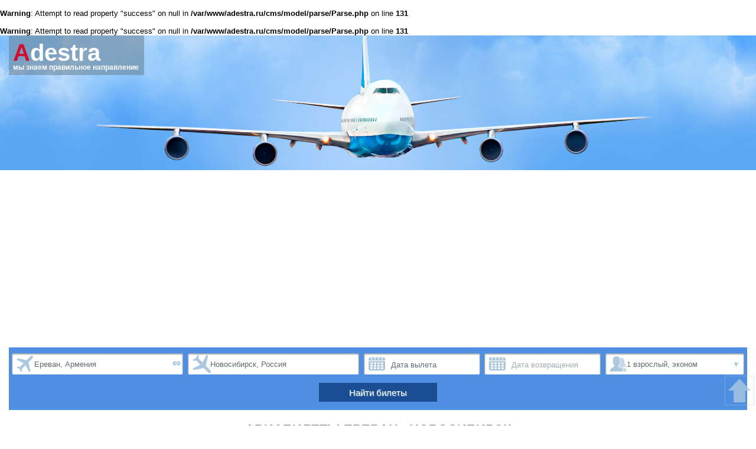

--- FILE ---
content_type: text/html; charset=UTF-8
request_url: https://adestra.ru/aviabilety/erevan/novosibirsk-1881
body_size: 5200
content:
<br />
<b>Warning</b>:  Attempt to read property "success" on null in <b>/var/www/adestra.ru/cms/model/parse/Parse.php</b> on line <b>131</b><br />
<br />
<b>Warning</b>:  Attempt to read property "success" on null in <b>/var/www/adestra.ru/cms/model/parse/Parse.php</b> on line <b>131</b><br />
<!DOCTYPE HTML>
<html lang="ru">
<head>
    <!-- Global site tag (gtag.js) - Google Analytics -->
<script async src="https://www.googletagmanager.com/gtag/js?id=G-54EGB4L89K"></script>
<script>
  window.dataLayer = window.dataLayer || [];
  function gtag(){dataLayer.push(arguments);}
  gtag('js', new Date());

  gtag('config', 'G-54EGB4L89K');
</script>
<!-- Yandex.Metrika counter -->
<script type="text/javascript" >
   (function(m,e,t,r,i,k,a){m[i]=m[i]||function(){(m[i].a=m[i].a||[]).push(arguments)};
   m[i].l=1*new Date();k=e.createElement(t),a=e.getElementsByTagName(t)[0],k.async=1,k.src=r,a.parentNode.insertBefore(k,a)})
   (window, document, "script", "https://mc.yandex.ru/metrika/tag.js", "ym");

   ym(25090967, "init", {
        clickmap:true,
        trackLinks:true,
        accurateTrackBounce:true,
        webvisor:true
   });
</script>
<noscript><div><img src="https://mc.yandex.ru/watch/25090967" style="position:absolute; left:-9999px;" alt="" /></div></noscript>
<!-- /Yandex.Metrika counter -->
    <script async src="https://pagead2.googlesyndication.com/pagead/js/adsbygoogle.js?client=ca-pub-7280845659079465"
         crossorigin="anonymous"></script>
    
  <meta http-equiv="Content-Type" content="text/html; charset=utf-8">
  <meta name="viewport" content="width=device-width, initial-scale=1" />
  <title>Ереван Новосибирск авиабилеты дешево, цена на прямые рейсы | Adestra.ru</title>
  <meta name="description" content="Купить билеты на самолет из Еревана в Новосибирск дешево ✈. Цены на прямые рейсы, специальные предложения, акции!" />
  <meta name="keywords" content="авиабилеты Ереван Новосибирск, сколько стоит, прямые рейсы, расписание, цены" />
  <meta property="og:type" content="article" />
  <meta property="og:title" content="Ереван Новосибирск авиабилеты дешево, цена на прямые рейсы | Adestra.ru" />
  <meta property="og:url" content="https://adestra.ru/aviabilety/erevan/novosibirsk-1881" />
  <meta property="og:image" content="https://adestra.ru/templates/avia/images/adestra_logo.svg" />
  <meta property="og:description" content="Купить билеты на самолет из Еревана в Новосибирск дешево ✈. Цены на прямые рейсы, специальные предложения, акции!" />
  <meta property="og:site_name" content="Adestra.ru" />
  <meta property="og:locale" content="ru_RU" />

  <meta name="DC.title" content="Ереван Новосибирск авиабилеты дешево, цена на прямые рейсы | Adestra.ru" />
  <meta name="DC.subject" content="авиабилеты Ереван Новосибирск, сколько стоит, прямые рейсы, расписание, цены" />
  <meta name="DC.description" content="Купить билеты на самолет из Еревана в Новосибирск дешево ✈. Цены на прямые рейсы, специальные предложения, акции!" />
  <meta name="DC.identifier" content="https://adestra.ru/aviabilety/erevan/novosibirsk-1881" />
  <meta name="DC.date" content="2021" />
  <meta name="DC.language" content="ru_RU" />
  <meta name="DC.coverage" content="World" />
  <meta name="DC.type" content="Service" />
  <meta name="DC.format" content="text/html" />
  <meta name="DC.creator" content="Adestra.ru" />
  <meta name="DC.publisher" content="Adestra.ru" />
  <meta name="DC.contributor" content="Adestra.ru" />
  <meta name="DC.rights" content="Adestra.ru" />    <link rel="canonical" href="https://adestra.ru/aviabilety/erevan/novosibirsk-1881" />    <link rel="apple-touch-icon" sizes="180x180" href="/apple-touch-icon.png">
<link rel="icon" type="image/png" sizes="32x32" href="/favicon-32x32.png">
<link rel="icon" type="image/png" sizes="16x16" href="/favicon-16x16.png">
<link rel="manifest" href="/site.webmanifest">
<link rel="mask-icon" href="/safari-pinned-tab.svg" color="#4f8fe1">
<meta name="msapplication-TileColor" content="#4f8fe1">
<meta name="theme-color" content="#4f8fe1">
    <script>
      var searchMod = {"from":{"type":"c","code":"EVN","city":"Ереван","cnt":"Армения","hasChild":0},"to":{"type":"c","code":"OVB","city":"Новосибирск","cnt":"Россия","hasChild":0}};
            var searchDir = {"d1":{"code":"EVN","name":"Ереван (Армения)"}};
    </script>
    <link rel="stylesheet" type="text/css" href="/templates/avia/css/template.css?v1" />
</head>
<body class="direction">
  <div class="wrapper">
    <div class="main">
      <header>
<div class="header">
  <div class="logo">
    <a href="/"><img src="/templates/avia/images/logo.svg" width="160" height="40" alt="Adestra.ru - купить авиабилеты" /></a>
    <div class="slogan">мы знаем правильное направление</div>
  </div>
</div>
</header>
<div class="sf_wr" id="sf_wr"><div id="srbw"></div></div>
      <div class="content_wr">
        <div class="content">
          <h1>Авиабилеты Ереван - Новосибирск</h1>
                                <p>Лучшие цены на авиабилеты из Еревана в Новосибирск только на сайте Adestra.ru. Мы поможем вам гораздо дешевле купить авиабилеты туда или туда и обратно. Ниже представлены цены на билеты в один конец на январь и февраль.</p>
                                            <h2>Прямые рейсы Ереван - Новосибирск</h2>
            <table class="dir_flights">
              <thead><tr><td class="df_td1">Авиакомпания</td><td class="df_td2">Номер рейса</td><td class="df_td3">Самолет</td><td>Дни вылета</td><td>Время вылета</td><td></td></tr></thead>
              <tbody>
                                        <tr>
                <td class="df_td1">
                  <div class="df_td1_div">
                    <img src="/files/images/airlines/S7.png" alt="S7 Airlines" />
                    <span>S7 Airlines</span>
                  </div>
                </td>
                <td class="df_td2">S7-5592</td>
                <td class="df_td3">Boeing 737-800 (winglets) Passenger/BBJ2</td>
                <td>
                  Вт                </td>
                <td>14:30</td>
                <td><span class="pi-search" onclick="$('.srfd:first input').focus();"></span></td>
              </tr>
                                        <tr>
                <td class="df_td1">
                  <div class="df_td1_div">
                    <img src="/files/images/airlines/S7.png" alt="S7 Airlines" />
                    <span>S7 Airlines</span>
                  </div>
                </td>
                <td class="df_td2">S7-5592</td>
                <td class="df_td3">A320neo</td>
                <td>
                  Вс                </td>
                <td>14:30</td>
                <td><span class="pi-search" onclick="$('.srfd:first input').focus();"></span></td>
              </tr>
                          </tbody>
            </table>
                    <div class="calendar_block">
                          <h2>Календарь низких цен Ереван - Новосибирск*</h2>
                        <table class="cd"><caption>Январь 2026</caption><tr><th>Пн</th><th>Вт</th><th>Ср</th><th>Чт</th><th>Пт</th><th>Сб</th><th>Вс</th></tr><tr class="row0"><td class="empt" colspan="3"></td><td class="col0 past"><div class="cd_day">1</div></td><td class="col1 past"><div class="cd_day">2</div></td><td class="col0 past"><div class="cd_day">3</div></td><td class="col1 past"><div class="cd_day">4</div></td></tr><tr class="row1"><td class="col1 past"><div class="cd_day">5</div></td><td class="col0 past"><div class="cd_day">6</div></td><td class="col1 past"><div class="cd_day">7</div></td><td class="col0 past"><div class="cd_day">8</div></td><td class="col1 past"><div class="cd_day">9</div></td><td class="col0 past"><div class="cd_day">10</div></td><td class="col1 past"><div class="cd_day">11</div></td></tr><tr class="row0"><td class="col1 past"><div class="cd_day">12</div></td><td class="col0 past"><div class="cd_day">13</div></td><td class="col1 past"><div class="cd_day">14</div></td><td class="col0 past"><div class="cd_day">15</div></td><td class="col1 past"><div class="cd_day">16</div></td><td class="col0 past"><div class="cd_day">17</div></td><td class="col1 past"><div class="cd_day">18</div></td></tr><tr class="row1"><td class="col1 past"><div class="cd_day">19</div></td><td class="col0 cd_r"><div class="cd_link" onclick="openPop(this, '2026-01-20', '20 января 2026')"><div class="cd_day">20</div><div class="cd_lt2 pi-search"></div></div></td><td class="col1 cd_r"><div class="cd_link" onclick="openPop(this, '2026-01-21', '21 января 2026')"><div class="cd_day">21</div><div class="cd_lt2 pi-search"></div></div></td><td class="col0 cd_r"><div class="cd_link" onclick="openPop(this, '2026-01-22', '22 января 2026')"><div class="cd_day">22</div><div class="cd_lt2 pi-search"></div></div></td><td class="col1 cd_r"><div class="cd_link" onclick="openPop(this, '2026-01-23', '23 января 2026')"><div class="cd_day">23</div><div class="cd_lt2 pi-search"></div></div></td><td class="col0 cd_r"><div class="cd_link" onclick="openPop(this, '2026-01-24', '24 января 2026')"><div class="cd_day">24</div><div class="cd_lt2 pi-search"></div></div></td><td class="col1 cd_r"><div class="cd_link" onclick="openPop(this, '2026-01-25', '25 января 2026')"><div class="cd_day">25</div><div class="cd_lt2 pi-search"></div></div></td></tr><tr class="row0"><td class="col1 cd_r"><div class="cd_link" onclick="openPop(this, '2026-01-26', '26 января 2026')"><div class="cd_day">26</div><div class="cd_lt2 pi-search"></div></div></td><td class="col0 cd_r"><div class="cd_link" onclick="openPop(this, '2026-01-27', '27 января 2026')"><div class="cd_day">27</div><div class="cd_lt2 pi-search"></div></div></td><td class="col1 cd_r"><div class="cd_link" onclick="openPop(this, '2026-01-28', '28 января 2026')"><div class="cd_day">28</div><div class="cd_lt2 pi-search"></div></div></td><td class="col0 cd_r"><div class="cd_link" onclick="openPop(this, '2026-01-29', '29 января 2026')"><div class="cd_day">29</div><div class="cd_lt2 pi-search"></div></div></td><td class="col1 cd_r"><div class="cd_link" onclick="openPop(this, '2026-01-30', '30 января 2026')"><div class="cd_day">30</div><div class="cd_lt2 pi-search"></div></div></td><td class="col0 cd_r"><div class="cd_link" onclick="openPop(this, '2026-01-31', '31 января 2026')"><div class="cd_day">31</div><div class="cd_lt2 pi-search"></div></div></td><td class="empt" colspan="1"></td></tr></table>            <table class="cd"><caption>Февраль 2026</caption><tr><th>Пн</th><th>Вт</th><th>Ср</th><th>Чт</th><th>Пт</th><th>Сб</th><th>Вс</th></tr><tr class="row0"><td class="empt" colspan="6"></td><td class="col1 cd_r"><div class="cd_link" onclick="openPop(this, '2026-02-01', '1 февраля 2026')"><div class="cd_day">1</div><div class="cd_lt2 pi-search"></div></div></td></tr><tr class="row1"><td class="col1 cd_r"><div class="cd_link" onclick="openPop(this, '2026-02-02', '2 февраля 2026')"><div class="cd_day">2</div><div class="cd_lt2 pi-search"></div></div></td><td class="col0 cd_r"><div class="cd_link" onclick="openPop(this, '2026-02-03', '3 февраля 2026')"><div class="cd_day">3</div><div class="cd_lt2 pi-search"></div></div></td><td class="col1 cd_r"><div class="cd_link" onclick="openPop(this, '2026-02-04', '4 февраля 2026')"><div class="cd_day">4</div><div class="cd_lt2 pi-search"></div></div></td><td class="col0 cd_r"><div class="cd_link" onclick="openPop(this, '2026-02-05', '5 февраля 2026')"><div class="cd_day">5</div><div class="cd_lt2 pi-search"></div></div></td><td class="col1 cd_r"><div class="cd_link" onclick="openPop(this, '2026-02-06', '6 февраля 2026')"><div class="cd_day">6</div><div class="cd_lt2 pi-search"></div></div></td><td class="col0 cd_r"><div class="cd_link" onclick="openPop(this, '2026-02-07', '7 февраля 2026')"><div class="cd_day">7</div><div class="cd_lt2 pi-search"></div></div></td><td class="col1 cd_r"><div class="cd_link" onclick="openPop(this, '2026-02-08', '8 февраля 2026')"><div class="cd_day">8</div><div class="cd_lt2 pi-search"></div></div></td></tr><tr class="row0"><td class="col1 cd_r"><div class="cd_link" onclick="openPop(this, '2026-02-09', '9 февраля 2026')"><div class="cd_day">9</div><div class="cd_lt2 pi-search"></div></div></td><td class="col0 cd_r"><div class="cd_link" onclick="openPop(this, '2026-02-10', '10 февраля 2026')"><div class="cd_day">10</div><div class="cd_lt2 pi-search"></div></div></td><td class="col1 cd_r"><div class="cd_link" onclick="openPop(this, '2026-02-11', '11 февраля 2026')"><div class="cd_day">11</div><div class="cd_lt2 pi-search"></div></div></td><td class="col0 cd_r"><div class="cd_link" onclick="openPop(this, '2026-02-12', '12 февраля 2026')"><div class="cd_day">12</div><div class="cd_lt2 pi-search"></div></div></td><td class="col1 cd_r"><div class="cd_link" onclick="openPop(this, '2026-02-13', '13 февраля 2026')"><div class="cd_day">13</div><div class="cd_lt2 pi-search"></div></div></td><td class="col0 cd_r"><div class="cd_link" onclick="openPop(this, '2026-02-14', '14 февраля 2026')"><div class="cd_day">14</div><div class="cd_lt2 pi-search"></div></div></td><td class="col1 cd_r"><div class="cd_link" onclick="openPop(this, '2026-02-15', '15 февраля 2026')"><div class="cd_day">15</div><div class="cd_lt2 pi-search"></div></div></td></tr><tr class="row1"><td class="col1 cd_r"><div class="cd_link" onclick="openPop(this, '2026-02-16', '16 февраля 2026')"><div class="cd_day">16</div><div class="cd_lt2 pi-search"></div></div></td><td class="col0 cd_r"><div class="cd_link" onclick="openPop(this, '2026-02-17', '17 февраля 2026')"><div class="cd_day">17</div><div class="cd_lt2 pi-search"></div></div></td><td class="col1 cd_r"><div class="cd_link" onclick="openPop(this, '2026-02-18', '18 февраля 2026')"><div class="cd_day">18</div><div class="cd_lt2 pi-search"></div></div></td><td class="col0 cd_r"><div class="cd_link" onclick="openPop(this, '2026-02-19', '19 февраля 2026')"><div class="cd_day">19</div><div class="cd_lt2 pi-search"></div></div></td><td class="col1 cd_r"><div class="cd_link" onclick="openPop(this, '2026-02-20', '20 февраля 2026')"><div class="cd_day">20</div><div class="cd_lt2 pi-search"></div></div></td><td class="col0 cd_r"><div class="cd_link" onclick="openPop(this, '2026-02-21', '21 февраля 2026')"><div class="cd_day">21</div><div class="cd_lt2 pi-search"></div></div></td><td class="col1 cd_r"><div class="cd_link" onclick="openPop(this, '2026-02-22', '22 февраля 2026')"><div class="cd_day">22</div><div class="cd_lt2 pi-search"></div></div></td></tr><tr class="row0"><td class="col1 cd_r"><div class="cd_link" onclick="openPop(this, '2026-02-23', '23 февраля 2026')"><div class="cd_day">23</div><div class="cd_lt2 pi-search"></div></div></td><td class="col0 cd_r"><div class="cd_link" onclick="openPop(this, '2026-02-24', '24 февраля 2026')"><div class="cd_day">24</div><div class="cd_lt2 pi-search"></div></div></td><td class="col1 cd_r"><div class="cd_link" onclick="openPop(this, '2026-02-25', '25 февраля 2026')"><div class="cd_day">25</div><div class="cd_lt2 pi-search"></div></div></td><td class="col0 cd_r"><div class="cd_link" onclick="openPop(this, '2026-02-26', '26 февраля 2026')"><div class="cd_day">26</div><div class="cd_lt2 pi-search"></div></div></td><td class="col1 cd_r"><div class="cd_link" onclick="openPop(this, '2026-02-27', '27 февраля 2026')"><div class="cd_day">27</div><div class="cd_lt2 pi-search"></div></div></td><td class="col0 cd_r"><div class="cd_link" onclick="openPop(this, '2026-02-28', '28 февраля 2026')"><div class="cd_day">28</div><div class="cd_lt2 pi-search"></div></div></td><td class="empt" colspan="1"></td></tr></table>            <div class="cd_note">*Цены в календаре не окончательные, они постоянно меняются в ту или иную сторону. Кликните на "Проверить цену" или "Найти этот билет" для уточнения цен на данный момент.</div>
          </div>
                                        <div class="altd_block">
                        <h2>Альтернативные направления</h2>
            <table class="altd">
              <thead><tr><td>Направление</td><td>Цена</td></tr></thead>
              <tbody>
                              <tr class="row0">
                  <td class="dir"><a href="/aviabilety/gyumri/novosibirsk-2218">Гюмри &#9992; Новосибирск</a></td>
                  <td class="price" data-price="">
                                      </td>
                </tr>
                              <tr class="row1">
                  <td class="dir"><a href="/aviabilety/erevan/tomsk-9898">Ереван &#9992; Томск</a></td>
                  <td class="price" data-price="">
                                      </td>
                </tr>
                              <tr class="row0">
                  <td class="dir"><a href="/aviabilety/erevan/kemerovo-9905">Ереван &#9992; Кемерово</a></td>
                  <td class="price" data-price="">
                                      </td>
                </tr>
                              <tr class="row1">
                  <td class="dir"><a href="/aviabilety/erevan/novokuznetsk-9927">Ереван &#9992; Новокузнецк</a></td>
                  <td class="price" data-price="">
                                      </td>
                </tr>
                            </tbody>
            </table>
                      </div>
                              <div class="info_block">
            <h2>Информация о перелете</h2>
            <p>Расстояние между городами (длина авиамаршрута) - <span class="b">3254км</span>.
                              Средняя длительность перелета - <span class="b">4ч. 40м.</span>
                          </p>
            <div id="map-canvas"></div>
          </div>
                              <div id="searchDirApp"></div>
                    <div class="pd_block">
            <h2>Другие популярные направления из Еревана</h2>
            <table class="pd">
              <thead><tr><td>Направление</td><td>Цена</td></tr></thead>
              <tbody>
                              <tr class="row0">
                  <td class="dir"><a href="/aviabilety/erevan/ekaterinburg-1880">Ереван &#9992; Екатеринбург</a></td>
                  <td class="price">
                                      </td>
                </tr>
                              <tr class="row1">
                  <td class="dir"><a href="/aviabilety/erevan/kaliningrad-1904">Ереван &#9992; Калининград</a></td>
                  <td class="price">
                                      </td>
                </tr>
                              <tr class="row0">
                  <td class="dir"><a href="/aviabilety/erevan/milan-1897">Ереван &#9992; Милан</a></td>
                  <td class="price">
                                      </td>
                </tr>
                              <tr class="row1">
                  <td class="dir"><a href="/aviabilety/erevan/mineralnie-vodi-1898">Ереван &#9992; Минеральные Воды</a></td>
                  <td class="price">
                                      </td>
                </tr>
                              <tr class="row0">
                  <td class="dir"><a href="/aviabilety/erevan/minsk-9886">Ереван &#9992; Минск</a></td>
                  <td class="price">
                                      </td>
                </tr>
                              <tr class="row1">
                  <td class="dir"><a href="/aviabilety/erevan/moskva-1878">Ереван &#9992; Москва</a></td>
                  <td class="price">
                                      </td>
                </tr>
                              <tr class="row0">
                  <td class="dir"><a href="/aviabilety/erevan/praga-1889">Ереван &#9992; Прага</a></td>
                  <td class="price">
                                      </td>
                </tr>
                              <tr class="row1">
                  <td class="dir"><a href="/aviabilety/erevan/sankt-peterburg-1879">Ереван &#9992; Санкт-Петербург</a></td>
                  <td class="price">
                                      </td>
                </tr>
                              <tr class="row0">
                  <td class="dir"><a href="/aviabilety/erevan/sochi-adler-1884">Ереван &#9992; Сочи (Адлер)</a></td>
                  <td class="price">
                                      </td>
                </tr>
                              <tr class="row1">
                  <td class="dir"><a href="/aviabilety/erevan/stambul-1899">Ереван &#9992; Стамбул</a></td>
                  <td class="price">
                                      </td>
                </tr>
                            </tbody>
            </table>
          </div>
                  </div>
      </div>
    </div>
    <div class="footer">
      <div class="footer1_wrapper">
          <div class="footer1">
    <div class="footer_block">
        <div class="f_title">Adestra.ru</div>
        <ul>
            <li><a href="/avia/tag/samoleti">Самолеты</a></li>
            <li><a href="/avia/tag/polezno">Полезная информация</a></li>
            <li><a href="/obratnaya-svyaz">Связаться с нами</a></li>
        </ul>
    </div>
    <div class="footer_block fmb2">
        <div class="f_title">Ответы на вопросы</div>
        <ul>
            <li><a href="/avia/polezno/chto-takoe-elektronniy-bilet-1">Что такое электронный авиабилет?</a></li>
            <li><a href="/avia/polezno/kak-zabronirovat-aviabilet-2">Как забронировать авиабилет?</a></li>
            <li><a href="/avia/polezno/kak-kupit-aviabilet-deshevle-3">Как купить авиабилет дешевле?</a></li>
            <li><a href="/avia/polezno/online-registratsiya-na-reis-4">Онлайн-регистрация на рейс</a></li>
        </ul>
    </div>
    <div class="footer_block_right"><div class="f_title">Способы оплаты</div><div class="payments"><div><svg xmlns="http://www.w3.org/2000/svg" width="64" height="36" viewBox="0 0 64 36"><path fill="#005198" d="M32.8 14.7c0 2.2 2 3.5 3.4 4.2 1.5.8 2 1.3 2 2 0 1-1.2 1.4-2.3 1.5-2 0-3-.6-4-1l-.7 3.4c1 .4 2.6.8 4.3.8 4.1 0 6.8-2 6.8-5.3 0-4-5.5-4.3-5.4-6.1 0-.6.5-1.2 1.6-1.3.6-.1 2-.2 3.8.7l.7-3.3a10 10 0 0 0-3.6-.7c-3.9 0-6.6 2.1-6.6 5.1M49.6 10c-.8 0-1.4.4-1.7 1.1l-5.8 14.4h4L47 23h5l.4 2.4H56L52.9 9.9h-3.3M50 14l1.2 5.8h-3.2l2-5.8M28 9.9l-3.2 15.5h3.9l3.2-15.5h-4m-5.6 0l-4 10.5-1.7-9c-.2-1-1-1.5-1.8-1.5H8l-.1.4c1.4.3 2.9.8 3.8 1.3.6.4.8.6 1 1.4l3 12.4H20l6.3-15.5h-4"></path></svg></div><div><svg xmlns="http://www.w3.org/2000/svg" width="48" height="36" viewBox="0 0 48 36"><g fill="none"><path fill="#FF5F00" d="M19.3 10.2H29v15.6h-9.6z"></path><path fill="#EB001B" d="M20.3 18a10 10 0 0 1 3.8-7.8 10 10 0 1 0 0 15.6 10 10 0 0 1-3.8-7.8z"></path><path fill="#F79E1B" d="M40.2 18a10 10 0 0 1-16 7.8 10 10 0 0 0 0-15.6 10 10 0 0 1 16 7.8z"></path></g></svg></div><div><svg xmlns="http://www.w3.org/2000/svg" width="71" height="36" viewBox="0 0 71 36"><defs><linearGradient id="logo_mir" x1="-.2%" y1="50%" y2="50%"><stop offset="0%" stop-color="#00B4E6"></stop><stop offset="100%" stop-color="#088CCB"></stop></linearGradient></defs><g fill="none" fill-rule="evenodd"><path fill="url(#logo_mir)" d="M49.2 0H38.7c.5 3.5 4 6.8 7.6 6.8h8.4l.1-1.2c0-3.1-2.5-5.6-5.6-5.6z" transform="translate(8 9.6)"></path><path fill="#4DB45F" d="M47.6 17v8.4h5V21h4.6c2.5 0 4.6-1.7 5.3-4h-15zM29.5 9.5v15.8H34s1.1 0 1.7-1.1l4-8h.5v9.1h5.1V9.6h-4.5s-1.1.1-1.7 1.1l-4 8h-.5V9.5h-5.1zM8 25.4V9.6h5s1.6 0 2.3 2.3l2.3 6.7L20 12c.8-2.3 2.2-2.3 2.2-2.3h5.1v15.8h-5V17h-.6l-2.9 8.5h-2.2L13.7 17H13v8.5H8z"></path></g></svg></div></div></div>
</div>
      </div>
      <div class="footer2_wrapper">
          <div class="footer2">
  <div class="copyrights">Copyright ©  2014-2021 Adestra.ru Все права защищены</div>
  <div class="created">Design by Mila-kh</div>
</div>
<div class="siteup" onclick="scrollToTop()"></div>
      </div>
    </div>
  </div>
    <link href="/templates/avia/js/search-mod.e1621908.js" rel="prefetch"><link href="/templates/avia/js/search.1873e2e7.js" rel="prefetch"><link href="/templates/avia/css/chunk-vendors.9650762f.css" rel="stylesheet">
<script src="/templates/avia/js/chunk-vendors.f1e73781.js"></script><script src="/templates/avia/js/app.6b242aae.js"></script>
<script src="https://cdnjs.cloudflare.com/ajax/libs/jquery/3.6.0/jquery.min.js"></script>
<script src="/templates/avia/js/avia.js"></script>
</body>
</html>


--- FILE ---
content_type: text/html; charset=utf-8
request_url: https://www.google.com/recaptcha/api2/aframe
body_size: 266
content:
<!DOCTYPE HTML><html><head><meta http-equiv="content-type" content="text/html; charset=UTF-8"></head><body><script nonce="abxnoYek2Poj49VOHYmAVg">/** Anti-fraud and anti-abuse applications only. See google.com/recaptcha */ try{var clients={'sodar':'https://pagead2.googlesyndication.com/pagead/sodar?'};window.addEventListener("message",function(a){try{if(a.source===window.parent){var b=JSON.parse(a.data);var c=clients[b['id']];if(c){var d=document.createElement('img');d.src=c+b['params']+'&rc='+(localStorage.getItem("rc::a")?sessionStorage.getItem("rc::b"):"");window.document.body.appendChild(d);sessionStorage.setItem("rc::e",parseInt(sessionStorage.getItem("rc::e")||0)+1);localStorage.setItem("rc::h",'1768891067071');}}}catch(b){}});window.parent.postMessage("_grecaptcha_ready", "*");}catch(b){}</script></body></html>

--- FILE ---
content_type: application/javascript
request_url: https://adestra.ru/templates/avia/js/app.6b242aae.js
body_size: 1375
content:
(function(e){function r(r){for(var n,c,u=r[0],s=r[1],i=r[2],l=0,f=[];l<u.length;l++)c=u[l],Object.prototype.hasOwnProperty.call(o,c)&&o[c]&&f.push(o[c][0]),o[c]=0;for(n in s)Object.prototype.hasOwnProperty.call(s,n)&&(e[n]=s[n]);d&&d(r);while(f.length)f.shift()();return a.push.apply(a,i||[]),t()}function t(){for(var e,r=0;r<a.length;r++){for(var t=a[r],n=!0,c=1;c<t.length;c++){var s=t[c];0!==o[s]&&(n=!1)}n&&(a.splice(r--,1),e=u(u.s=t[0]))}return e}var n={},o={app:0},a=[];function c(e){return u.p+"js/"+({"search~search-mod":"search~search-mod",search:"search","search-mod":"search-mod"}[e]||e)+"."+{"search~search-mod":"6b3791c8",search:"1873e2e7","search-mod":"e1621908"}[e]+".js"}function u(r){if(n[r])return n[r].exports;var t=n[r]={i:r,l:!1,exports:{}};return e[r].call(t.exports,t,t.exports,u),t.l=!0,t.exports}u.e=function(e){var r=[],t=o[e];if(0!==t)if(t)r.push(t[2]);else{var n=new Promise((function(r,n){t=o[e]=[r,n]}));r.push(t[2]=n);var a,s=document.createElement("script");s.charset="utf-8",s.timeout=120,u.nc&&s.setAttribute("nonce",u.nc),s.src=c(e);var i=new Error;a=function(r){s.onerror=s.onload=null,clearTimeout(l);var t=o[e];if(0!==t){if(t){var n=r&&("load"===r.type?"missing":r.type),a=r&&r.target&&r.target.src;i.message="Loading chunk "+e+" failed.\n("+n+": "+a+")",i.name="ChunkLoadError",i.type=n,i.request=a,t[1](i)}o[e]=void 0}};var l=setTimeout((function(){a({type:"timeout",target:s})}),12e4);s.onerror=s.onload=a,document.head.appendChild(s)}return Promise.all(r)},u.m=e,u.c=n,u.d=function(e,r,t){u.o(e,r)||Object.defineProperty(e,r,{enumerable:!0,get:t})},u.r=function(e){"undefined"!==typeof Symbol&&Symbol.toStringTag&&Object.defineProperty(e,Symbol.toStringTag,{value:"Module"}),Object.defineProperty(e,"__esModule",{value:!0})},u.t=function(e,r){if(1&r&&(e=u(e)),8&r)return e;if(4&r&&"object"===typeof e&&e&&e.__esModule)return e;var t=Object.create(null);if(u.r(t),Object.defineProperty(t,"default",{enumerable:!0,value:e}),2&r&&"string"!=typeof e)for(var n in e)u.d(t,n,function(r){return e[r]}.bind(null,n));return t},u.n=function(e){var r=e&&e.__esModule?function(){return e["default"]}:function(){return e};return u.d(r,"a",r),r},u.o=function(e,r){return Object.prototype.hasOwnProperty.call(e,r)},u.p="/templates/avia/",u.oe=function(e){throw console.error(e),e};var s=window["webpackJsonp"]=window["webpackJsonp"]||[],i=s.push.bind(s);s.push=r,s=s.slice();for(var l=0;l<s.length;l++)r(s[l]);var d=i;a.push([0,"chunk-vendors"]),t()})({0:function(e,r,t){e.exports=t("56d7")},"56d7":function(e,r,t){"use strict";t.r(r);t("d3b7"),t("e260"),t("e6cf"),t("cca6"),t("a79d");var n=t("7a23"),o=t("9319");t("e1ae"),t("098b"),t("4121");if(document.getElementById("srbw")){var a=Object(n["j"])((function(){return Promise.all([t.e("search~search-mod"),t.e("search-mod")]).then(t.bind(null,"120e"))})),c=Object(n["d"])(a);c.use(o["a"],{locale:{firstDayOfWeek:1,dayNamesMin:["Вс","Пн","Вт","Ср","Чт","Пт","Сб"],monthNames:["Январь","Февраль","Март","Апрель","Май","Июнь","Июль","Август","Сентябрь","Октябрь","Ноябрь","Декабрь"],clear:"Очистить дату"}}),c.mount("#srbw")}if(document.getElementById("searchApp")){var u=Object(n["j"])((function(){return Promise.all([t.e("search~search-mod"),t.e("search")]).then(t.bind(null,"58f7"))})),s=Object(n["d"])(u);s.use(o["a"]),s.mount("#searchApp")}if(document.getElementById("searchDirApp")){var i=Object(n["j"])((function(){return Promise.all([t.e("search~search-mod"),t.e("search-mod")]).then(t.bind(null,"3be9"))})),l=Object(n["d"])(i);l.use(o["a"]),l.mount("#searchDirApp")}}});